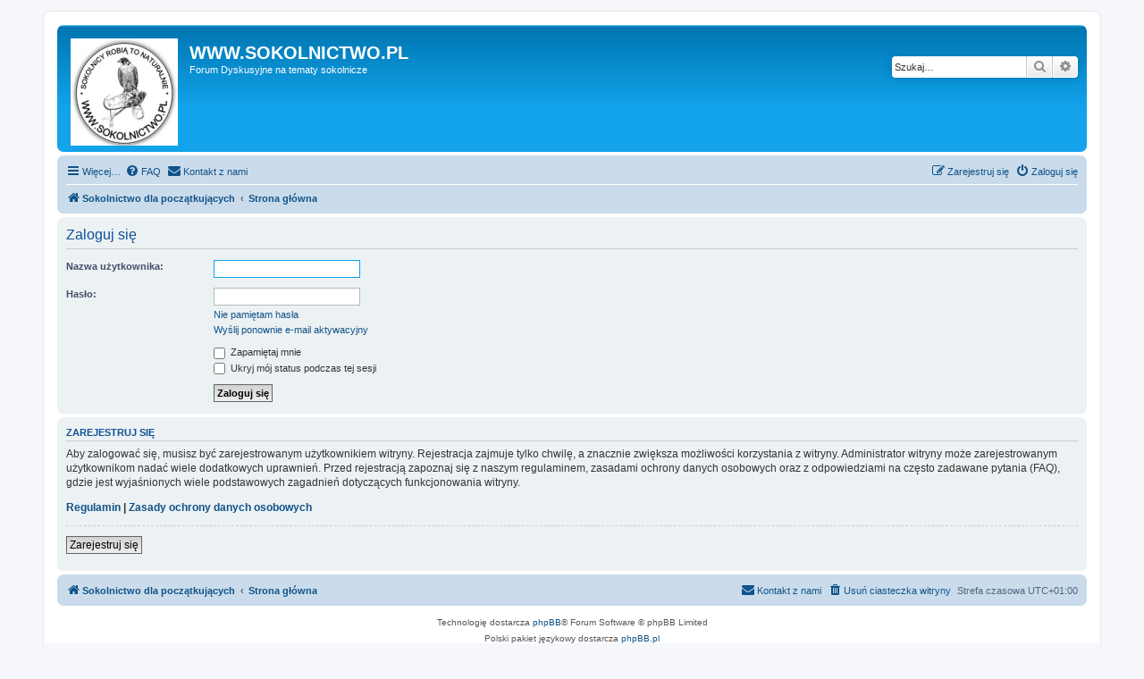

--- FILE ---
content_type: text/css
request_url: https://sokolnictwo.pl/forum/ext/rmcgirr83/contactadmin/styles/prosilver/theme/imageset.css?assets_version=36
body_size: 70
content:
.contactpanel {
	margin-bottom: 4px;
	padding: 5px 10px;
	border-radius: 7px;
	font-size: 1.3em;
	background-color:#ECF1F3;
	color:#28313F;
	text-align: center;
}

--- FILE ---
content_type: text/css
request_url: https://sokolnictwo.pl/forum/styles/prosilver/theme/colours.css?hash=fcb2f289
body_size: 4879
content:
/*
--------------------------------------------------------------
Colours and backgrounds for common.css
-------------------------------------------------------------- */

html, body {
  color: #536482;
  background-color: #F5F7FA;
}

h1 {
  color: #FFFFFF;
}

h2 {
  color: #28313F;
}

h3 {
  border-bottom-color: #CCCCCC;
  color: #115098;
}

hr {
  border-color: #FFFFFF;
  border-top-color: #CCCCCC;
}

/*
--------------------------------------------------------------
Colours and backgrounds for links.css
-------------------------------------------------------------- */

a { color: #105289; }
a:hover { color: #D31141; }

/* Links on gradient backgrounds */
.forumbg .header a, .forabg .header a, th a {
  color: #FFFFFF;
}

.forumbg .header a:hover, .forabg .header a:hover, th a:hover {
  color: #A8D8FF;
}

/* Notification mark read link */
.dropdown-extended a.mark_read {
  background-color: #FFFFFF;
}

/* Post body links */
.postlink {
  border-bottom-color: #368AD2;
  color: #368AD2;
}

.postlink:visited {
  border-bottom-color: #5D8FBD;
  color: #5D8FBD;
}

.postlink:hover {
  background-color: #D0E4F6;
  color: #0D4473;
}

.signature a, .signature a:hover {
  background-color: transparent;
}

/* Back to top of page */
.top i {
  color: #999999;
}

/* Arrow links  */
.arrow-left:hover, .arrow-right:hover {
  color: #368AD2;
}

/* Round cornered boxes and backgrounds
---------------------------------------- */
.wrap {
  background-color: #FFF;
  border-color: #E6E9ED;
}

.headerbar {
  color: #FFFFFF;
}

.headerbar, .forumbg {
  background-color: #12A3EB;
  background-image: -webkit-linear-gradient(top, #6ACEFF 0%, #0076B1 2px, #12A3EB 92px, #12A3EB 100%);
  background-image: linear-gradient(to bottom, #6ACEFF 0%,#0076B1 2px,#12A3EB 92px,#12A3EB 100%);
  background-repeat: repeat-x;
}

.forabg {
  background-color: #0076B1;
  background-image: -webkit-linear-gradient(top, #6ACEFF 0%, #12A3EB 2px, #0076B1 92px, #0076B1 100%);
  background-image: linear-gradient(to bottom, #6ACEFF 0%,#12A3EB 2px,#0076B1 92px,#0076B1 100%);
  background-repeat: repeat-x;
}

.navbar {
  background-color: #CADCEB;
}

.panel {
  background-color: #ECF1F3;
  color: #28313F;
}

.post:target .content {
  color: #000000;
}

.post h3 a.first-unread,
.post:target h3 a {
  color: #000000;
}

.bg1 {
  background-color: #ECF3F7;
}

table.zebra-list tr:nth-child(odd) td, ul.zebra-list li:nth-child(odd) {
  background-color: #ECF3F7;
}

.bg2 {
  background-color: #E1EBF2;
}

table.zebra-list tr:nth-child(even) td, ul.zebra-list li:nth-child(even) {
  background-color: #E1EBF2;
}

.bg3 {
  background-color: #CADCEB;
}

.ucprowbg {
  background-color: #DCDEE2;
}

.fieldsbg {
  background-color: #E7E8EA;
}

.site_logo {
  background-image: url("./images/site_logo.png");
}

/* Horizontal lists
----------------------------------------*/

ul.navlinks {
  border-top-color: #FFFFFF;
}

/* Table styles
----------------------------------------*/
table.table1 thead th {
  color: #FFFFFF;
}

table.table1 tbody tr {
  border-color: #BFC1CF;
}

table.table1 tbody tr:hover, table.table1 tbody tr.hover {
  background-color: #CFE1F6;
  color: #000;
}

table.table1 td {
  color: #536482;
}

table.table1 tbody td {
  border-top-color: #FAFAFA;
}

table.table1 tbody th {
  border-bottom-color: #000000;
  color: #333333;
  background-color: #FFFFFF;
}

table.info tbody th {
  color: #000000;
}

/* Misc layout styles
---------------------------------------- */
dl.details dt {
  color: #000000;
}

dl.details dd {
  color: #536482;
}

.sep {
  color: #1198D9;
}

/* Icon styles
---------------------------------------- */
.icon.icon-blue, a:hover .icon.icon-blue {
  color: #196db5;
}

.icon.icon-green, a:hover .icon.icon-green {
  color: #1b9A1B;
}

.icon.icon-red, a:hover .icon.icon-red {
  color: #BC2A4D;
}

.icon.icon-orange, a:hover .icon.icon-orange {
  color: #FF6600;
}

.icon.icon-bluegray, a:hover .icon.icon-bluegray {
  color: #536482;
}

.icon.icon-gray, a:hover .icon.icon-gray {
  color: #777777;
}

.icon.icon-lightgray, a:hover .icon.icon-lightgray {
  color: #999999;
}

.icon.icon-black, a:hover .icon.icon-black {
  color: #333333;
}

.alert_close .icon:before {
  background-color: #FFFFFF;
}

/* Jumpbox */
.jumpbox .dropdown li {
  border-top-color: #CCCCCC;
}

.jumpbox-cat-link {
  background-color: #0076b1;
  border-top-color: #0076B1;
  color: #FFFFFF;
}

.jumpbox-cat-link:hover {
  background-color: #12A3EB;
  border-top-color: #12A3EB;
  color: #FFFFFF;
}

.jumpbox-forum-link {
  background-color: #E1EBF2;
}

.jumpbox-forum-link:hover {
  background-color: #F6F4D0;
}

.jumpbox .dropdown .pointer-inner {
  border-color: #E1EBF2 transparent;
}

.jumpbox-sub-link {
  background-color: #E1EBF2;
}

.jumpbox-sub-link:hover {
  background-color: #F1F8FF;
}

/* Miscellaneous styles
---------------------------------------- */

.copyright {
  color: #555555;
}

.error {
  color: #BC2A4D;
}

.reported {
  background-color: #F7ECEF;
}

li.reported:hover {
  background-color: #ECD5D8 !important;
}
.sticky, .announce {
  /* you can add a background for stickies and announcements*/
}

div.rules {
  background-color: #ECD5D8;
  color: #BC2A4D;
}

p.post-notice {
  background-color: #ECD5D8;
  background-image: none;
}

/*
--------------------------------------------------------------
Colours and backgrounds for content.css
-------------------------------------------------------------- */

ul.forums {
  background-color: #EEF5F9; /* Old browsers */ /* FF3.6+ */
  background-image: -webkit-linear-gradient(top, #D2E0EB 0%, #EEF5F9 100%);
  background-image: linear-gradient(to bottom, #D2E0EB 0%,#EEF5F9 100%); /* W3C */
  filter: progid:DXImageTransform.Microsoft.gradient( startColorstr='#D2E0EB', endColorstr='#EEF5F9',GradientType=0 ); /* IE6-9 */
}

ul.topiclist li {
  color: #4C5D77;
}

ul.topiclist dd {
  border-left-color: #FFFFFF;
}

.rtl ul.topiclist dd {
  border-right-color: #FFFFFF;
  border-left-color: transparent;
}

li.row {
  border-top-color: #FFFFFF;
  border-bottom-color: #00608F;
}

li.row strong {
  color: #000000;
}

li.row:hover {
  background-color: #F6F4D0;
}

li.row:hover dd {
  border-left-color: #CCCCCC;
}

.rtl li.row:hover dd {
  border-right-color: #CCCCCC;
  border-left-color: transparent;
}

li.header dt, li.header dd {
  color: #FFFFFF;
}

/* Post body styles
----------------------------------------*/
.postbody {
  color: #333333;
}

/* Content container styles
----------------------------------------*/
.content {
  color: #333333;
}

.content h2, .panel h2 {
  color: #115098;
  border-bottom-color: #CCCCCC;
}

dl.faq dt {
  color: #333333;
}

.posthilit {
  background-color: #F3BFCC;
  color: #BC2A4D;
}

.announce, .unreadpost {
  /* Highlight the announcements & unread posts box */
}

/* Post signature */
.signature {
  border-top-color: #CCCCCC;
}

/* Post noticies */
.notice {
  border-top-color: #CCCCCC;
}

/* BB Code styles
----------------------------------------*/
/* Quote block */
blockquote {
  background-color: #EBEADD;
  border-color:#DBDBCE;
}

blockquote blockquote {
  /* Nested quotes */
  background-color: #EFEED9;
}

blockquote blockquote blockquote {
  /* Nested quotes */
  background-color: #EBEADD;
}

/* Code block */
.codebox {
  background-color: #FFFFFF;
  border-color: #C9D2D8;
}

.codebox p {
  border-bottom-color: #CCCCCC;
}

.codebox code {
  color: #2E8B57;
}

/* Attachments
----------------------------------------*/
.attachbox {
  background-color: #FFFFFF;
  border-color: #C9D2D8;
}

.pm-message .attachbox {
  background-color: #F2F3F3;
}

.attachbox dd {
  border-top-color: #C9D2D8;
}

.attachbox p {
  color: #666666;
}

.attachbox p.stats {
  color: #666666;
}

.attach-image img {
  border-color: #999999;
}

/* Inline image thumbnails */

dl.file dd {
  color: #666666;
}

dl.thumbnail img {
  border-color: #666666;
  background-color: #FFFFFF;
}

dl.thumbnail dd {
  color: #666666;
}

dl.thumbnail dt a:hover {
  background-color: #EEEEEE;
}

dl.thumbnail dt a:hover img {
  border-color: #368AD2;
}

/* Post poll styles
----------------------------------------*/

fieldset.polls dl {
  border-top-color: #DCDEE2;
  color: #666666;
}

fieldset.polls dl.voted {
  color: #000000;
}

fieldset.polls dd div {
  color: #FFFFFF;
}

.rtl .pollbar1, .rtl .pollbar2, .rtl .pollbar3, .rtl .pollbar4, .rtl .pollbar5 {
  border-right-color: transparent;
}

.pollbar1 {
  background-color: #AA2346;
  border-bottom-color: #74162C;
  border-right-color: #74162C;
}

.rtl .pollbar1 {
  border-left-color: #74162C;
}

.pollbar2 {
  background-color: #BE1E4A;
  border-bottom-color: #8C1C38;
  border-right-color: #8C1C38;
}

.rtl .pollbar2 {
  border-left-color: #8C1C38;
}

.pollbar3 {
  background-color: #D11A4E;
  border-bottom-color: #AA2346;
  border-right-color: #AA2346;
}

.rtl .pollbar3 {
  border-left-color: #AA2346;
}

.pollbar4 {
  background-color: #E41653;
  border-bottom-color: #BE1E4A;
  border-right-color: #BE1E4A;
}

.rtl .pollbar4 {
  border-left-color: #BE1E4A;
}

.pollbar5 {
  background-color: #F81157;
  border-bottom-color: #D11A4E;
  border-right-color: #D11A4E;
}

.rtl .pollbar5 {
  border-left-color: #D11A4E;
}

/* Poster profile block
----------------------------------------*/
.postprofile {
  color: #666666;
  border-color: #FFFFFF;
}

.pm .postprofile {
  border-color: #DDDDDD;
}

.postprofile strong {
  color: #000000;
}

.online {
  background-image: url("./en/icon_user_online.gif");
}

dd.profile-warnings {
  color: #BC2A4D;
}

/*
--------------------------------------------------------------
Colours and backgrounds for buttons.css
-------------------------------------------------------------- */
.button {
  border-color: #C7C3BF;
  background-color: #E9E9E9; /* Old browsers */ /* FF3.6+ */
  background-image: -webkit-linear-gradient(top, #FFFFFF 0%, #E9E9E9 100%);
  background-image: linear-gradient(to bottom, #FFFFFF 0%,#E9E9E9 100%); /* W3C */
  filter: progid:DXImageTransform.Microsoft.gradient( startColorstr='#FFFFFF', endColorstr='#E9E9E9',GradientType=0 ); /* IE6-9 */
  box-shadow: 0 0 0 1px #FFFFFF inset;
  -webkit-box-shadow: 0 0 0 1px #FFFFFF inset;
  color: #D31141;
}

.button:hover,
.button:focus {
  border-color: #0A8ED0;
  background-color: #FFFFFF; /* Old browsers */ /* FF3.6+ */
  background-image: -webkit-linear-gradient(top, #E9E9E9 0%, #FFFFFF 100%);
  background-image: linear-gradient(to bottom, #E9E9E9 0%,#FFFFFF 100%); /* W3C */
  filter: progid:DXImageTransform.Microsoft.gradient( startColorstr='#E9E9E9', endColorstr='#FFFFFF',GradientType=0 ); /* IE6-9 */
  text-shadow: 1px 1px 0 #FFFFFF, -1px -1px 0 #FFFFFF, -1px -1px 0 rgba(188, 42, 77, 0.2);
}

.button .icon,
.button-secondary {
  color: #8f8f8f;
}

.button-secondary:focus,
.button-secondary:hover,
.button:focus .icon,
.button:hover .icon {
  color: #0A8ED0;
}

.button-search:hover,
.button-search-end:hover {
  border-color: #C7C3BF;
}

.caret  { border-color: #DADADA; }
.caret  { border-color: #C7C3BF; }

.contact-icons a  { border-color: #DCDCDC; }
.contact-icons a:hover  { background-color: #F2F6F9; }

/* Pagination
---------------------------------------- */

.pagination li a {
  background: #ECEDEE;
  filter: none;
  border-color: #B4BAC0;
  box-shadow: none;
  -webkit-box-shadow: none;
  color: #5C758C;
}

.pagination li.ellipsis span {
  background: transparent;
  color: #000000;
}

.pagination li.active span {
  background: #4692BF;
  border-color: #4692BF;
  color: #FFFFFF;
}

.pagination li a:hover, .pagination li a:hover .icon, .pagination .dropdown-visible a.dropdown-trigger, .nojs .pagination .dropdown-container:hover a.dropdown-trigger {
  background: #368AD2;
  border-color: #368AD2;
  filter: none;
  color: #FFFFFF;
  text-shadow: none;
}

/* Search box
--------------------------------------------- */

.search-box .inputbox,
.search-box .inputbox:hover,
.search-box .inputbox:focus {
  border-color: #C7C3BF;
}

.search-header {
  box-shadow: 0 0 10px #0075B0;
}

.search-results li:hover,
.search-results li.active {
  background-color: #CFE1F6;
}

/* Icon images
---------------------------------------- */

.contact-icon            { background-image: url("./images/icons_contact.png"); }

/* Profile & navigation icons */
.pm-icon            { background-position: 0 0; }
.email-icon            { background-position: -21px 0; }
.jabber-icon            { background-position: -80px 0; }
.phpbb_icq-icon            { background-position: -61px 0 ; }
.phpbb_wlm-icon            { background-position: -182px 0; }
.phpbb_aol-icon            { background-position: -244px 0; }
.phpbb_website-icon          { background-position: -40px 0; }
.phpbb_youtube-icon          { background-position: -98px 0; }
.phpbb_facebook-icon          { background-position: -119px 0; }
.phpbb_skype-icon          { background-position: -161px 0; }
.phpbb_twitter-icon          { background-position: -203px 0; }
.phpbb_yahoo-icon          { background-position: -224px 0; }

/* Forum icons & Topic icons */
.global_read            { background-image: url("./images/announce_read.gif"); }
.global_read_mine          { background-image: url("./images/announce_read_mine.gif"); }
.global_read_locked          { background-image: url("./images/announce_read_locked.gif"); }
.global_read_locked_mine        { background-image: url("./images/announce_read_locked_mine.gif"); }
.global_unread            { background-image: url("./images/announce_unread.gif"); }
.global_unread_mine          { background-image: url("./images/announce_unread_mine.gif"); }
.global_unread_locked          { background-image: url("./images/announce_unread_locked.gif"); }
.global_unread_locked_mine        { background-image: url("./images/announce_unread_locked_mine.gif"); }

.announce_read            { background-image: url("./images/announce_read.gif"); }
.announce_read_mine          { background-image: url("./images/announce_read_mine.gif"); }
.announce_read_locked          { background-image: url("./images/announce_read_locked.gif"); }
.announce_read_locked_mine        { background-image: url("./images/announce_read_locked_mine.gif"); }
.announce_unread          { background-image: url("./images/announce_unread.gif"); }
.announce_unread_mine          { background-image: url("./images/announce_unread_mine.gif"); }
.announce_unread_locked          { background-image: url("./images/announce_unread_locked.gif"); }
.announce_unread_locked_mine        { background-image: url("./images/announce_unread_locked_mine.gif"); }

.forum_link            { background-image: url("./images/forum_link.gif"); }
.forum_read            { background-image: url("./images/forum_read.gif"); }
.forum_read_locked          { background-image: url("./images/forum_read_locked.gif"); }
.forum_read_subforum          { background-image: url("./images/forum_read_subforum.gif"); }
.forum_unread            { background-image: url("./images/forum_unread.gif"); }
.forum_unread_locked          { background-image: url("./images/forum_unread_locked.gif"); }
.forum_unread_subforum          { background-image: url("./images/forum_unread_subforum.gif"); }

.sticky_read            { background-image: url("./images/sticky_read.gif"); }
.sticky_read_mine          { background-image: url("./images/sticky_read_mine.gif"); }
.sticky_read_locked          { background-image: url("./images/sticky_read_locked.gif"); }
.sticky_read_locked_mine        { background-image: url("./images/sticky_read_locked_mine.gif"); }
.sticky_unread            { background-image: url("./images/sticky_unread.gif"); }
.sticky_unread_mine          { background-image: url("./images/sticky_unread_mine.gif"); }
.sticky_unread_locked          { background-image: url("./images/sticky_unread_locked.gif"); }
.sticky_unread_locked_mine        { background-image: url("./images/sticky_unread_locked_mine.gif"); }

.topic_moved            { background-image: url("./images/topic_moved.gif"); }
.pm_read,
.topic_read            { background-image: url("./images/topic_read.gif"); }
.topic_read_mine          { background-image: url("./images/topic_read_mine.gif"); }
.topic_read_hot            { background-image: url("./images/topic_read_hot.gif"); }
.topic_read_hot_mine          { background-image: url("./images/topic_read_hot_mine.gif"); }
.topic_read_locked          { background-image: url("./images/topic_read_locked.gif"); }
.topic_read_locked_mine          { background-image: url("./images/topic_read_locked_mine.gif"); }
.pm_unread,
.topic_unread            { background-image: url("./images/topic_unread.gif"); }
.topic_unread_mine          { background-image: url("./images/topic_unread_mine.gif"); }
.topic_unread_hot          { background-image: url("./images/topic_unread_hot.gif"); }
.topic_unread_hot_mine          { background-image: url("./images/topic_unread_hot_mine.gif"); }
.topic_unread_locked          { background-image: url("./images/topic_unread_locked.gif"); }
.topic_unread_locked_mine        { background-image: url("./images/topic_unread_locked_mine.gif"); }


/*
--------------------------------------------------------------
Colours and backgrounds for cp.css
-------------------------------------------------------------- */

/* Main CP box
----------------------------------------*/

.panel-container h3, .panel-container hr, .cp-menu hr {
  border-color: #A4B3BF;
}

.panel-container .panel li.row {
  border-bottom-color: #B5C1CB;
  border-top-color: #F9F9F9;
}

ul.cplist {
  border-top-color: #B5C1CB;
}

.panel-container .panel li.header dd, .panel-container .panel li.header dt {
  color: #000000;
}

.panel-container table.table1 thead th {
  color: #333333;
  border-bottom-color: #333333;
}

.cp-main .pm-message {
  border-color: #DBDEE2;
  background-color: #FFFFFF;
}

/* CP tabbed menu
----------------------------------------*/
.tabs .tab > a {
  background: #BACCD9;
  color: #536482;
}

.tabs .tab > a:hover {
  background: #DDEDFB;
  color: #D31141;
}

.tabs .activetab > a,
.tabs .activetab > a:hover {
  background-color: #CADCEB; /* Old browsers */ /* FF3.6+ */
  background-image: -webkit-linear-gradient(top, #E2F2FF 0%, #CADCEB 100%);
  background-image: linear-gradient(to bottom, #E2F2FF 0%,#CADCEB 100%); /* W3C */
  filter: progid:DXImageTransform.Microsoft.gradient( startColorstr='#E2F2FF', endColorstr='#CADCEB',GradientType=0 ); /* IE6-9 */
  border-color: #CADCEB;
  box-shadow: 0 1px 1px #F2F9FF inset;
  color: #333333;
}

.tabs .activetab > a:hover {
  color: #000000;
}

/* Mini tabbed menu used in MCP
----------------------------------------*/
.minitabs .tab > a {
  background-color: #E1EBF2;
}

.minitabs .activetab > a,
.minitabs .activetab > a:hover {
  background-color: #F9F9F9;
  color: #333333;
}

/* Responsive tabs
----------------------------------------*/
.responsive-tab .responsive-tab-link:before {
  border-color: #536482;
}

.responsive-tab .responsive-tab-link:hover:before {
  border-color: #D31141;
}

/* UCP navigation menu
----------------------------------------*/

/* Link styles for the sub-section links */
.navigation a {
  color: #333;
  background: #CADCEB; /* Old browsers */ /* FF3.6+ */
  background: -webkit-linear-gradient(left, #B4C4D1 50%, #CADCEB 100%);
  background: linear-gradient(to right, #B4C4D1 50%,#CADCEB 100%); /* W3C */
  filter: progid:DXImageTransform.Microsoft.gradient( startColorstr='#B4C4D1', endColorstr='#CADCEB',GradientType=1 ); /* IE6-9 */
}

.rtl .navigation a {
  background: #B4C4D1; /* Old browsers */ /* FF3.6+ */
  background: -webkit-linear-gradient(left, #CADCEB 50%, #B4C4D1 100%);
  background: linear-gradient(to right, #CADCEB 50%,#B4C4D1 100%); /* W3C */
  filter: progid:DXImageTransform.Microsoft.gradient( startColorstr='#CADCEB', endColorstr='#B4C4D1',GradientType=1 ); /* IE6-9 */
}

.navigation a:hover {
  background: #AABAC6;
  color: #BC2A4D;
  filter: progid:DXImageTransform.Microsoft.gradient(enabled = false);
}

.navigation .active-subsection a {
  background: #F9F9F9;
  color: #D31141;
  filter: progid:DXImageTransform.Microsoft.gradient(enabled = false);
}

.navigation .active-subsection a:hover {
  color: #D31141;
}

@media only screen and (max-width: 900px), only screen and (max-device-width: 900px)
{
  #navigation a, .rtl #navigation a {
    background: #B2C2CF;
  }
}

/* Preferences pane layout
----------------------------------------*/
.panel-container h2 {
  color: #333333;
}

.panel-container .panel {
  background-color: #F9F9F9;
}

.cp-main .pm {
  background-color: #FFFFFF;
}

/* Friends list */
.cp-mini {
  background-color: #EEF5F9;
}

dl.mini dt {
  color: #425067;
}

/* PM Styles
----------------------------------------*/
/* PM Message history */
.current {
  color: #000000 !important;
}

/* PM marking colours */
.pmlist li.pm_message_reported_colour, .pm_message_reported_colour {
  border-left-color: #BC2A4D;
  border-right-color: #BC2A4D;
}

.pmlist li.pm_marked_colour, .pm_marked_colour {
  border-color: #FF6600;
}

.pmlist li.pm_replied_colour, .pm_replied_colour {
  border-color: #A9B8C2;
}

.pmlist li.pm_friend_colour, .pm_friend_colour {
  border-color: #5D8FBD;
}

.pmlist li.pm_foe_colour, .pm_foe_colour {
  border-color: #000000;
}

/* Avatar gallery */
.gallery label {
  background: #FFFFFF;
  border-color: #CCC;
}

.gallery label:hover {
  background-color: #EEE;
}

/*
--------------------------------------------------------------
Colours and backgrounds for forms.css
-------------------------------------------------------------- */

/* General form styles
----------------------------------------*/
select {
  border-color: #666666;
  background-color: #FAFAFA;
  color: #000;
}

label {
  color: #425067;
}

option.disabled-option {
  color: graytext;
}

/* Definition list layout for forms
---------------------------------------- */
dd label {
  color: #333;
}

fieldset.fields1 {
  background-color: transparent;
}

/* Hover effects */
fieldset dl:hover dt label {
  color: #000000;
}

fieldset.fields2 dl:hover dt label {
  color: inherit;
}

/* Quick-login on index page */
fieldset.quick-login input.inputbox {
  background-color: #F2F3F3;
}

/* Posting page styles
----------------------------------------*/

.message-box textarea {
  color: #333333;
}

.message-box textarea.drag-n-drop {
  outline-color: rgba(102, 102, 102, 0.5);
}

.message-box textarea.drag-n-drop-highlight {
  outline-color: rgba(17, 163, 234, 0.5);
}

/* Input field styles
---------------------------------------- */
.inputbox {
  background-color: #FFFFFF;
  border-color: #B4BAC0;
  color: #333333;
}

.inputbox:-moz-placeholder {
  color: #333333;
}

.inputbox::-webkit-input-placeholder {
  color: #333333;
}

.inputbox:hover {
  border-color: #11A3EA;
}

.inputbox:focus {
  border-color: #11A3EA;
}

.inputbox:focus:-moz-placeholder {
  color: transparent;
}

.inputbox:focus::-webkit-input-placeholder {
  color: transparent;
}


/* Form button styles
---------------------------------------- */

a.button1, input.button1, input.button3, a.button2, input.button2 {
  color: #000;
  background-color: #EFEFEF; /* Old browsers */ /* FF3.6+ */
  background-image: -webkit-linear-gradient(top, #D2D2D2 0%, #EFEFEF 100%);
  background-image: linear-gradient(to bottom, #D2D2D2 0%,#EFEFEF 100%); /* W3C */
  filter: progid:DXImageTransform.Microsoft.gradient( startColorstr='#D2D2D2', endColorstr='#EFEFEF',GradientType=0 ); /* IE6-9 */
}

a.button1, input.button1 {
  border-color: #666666;
}

input.button3 {
  background-image: none;
}

/* Alternative button */
a.button2, input.button2, input.button3 {
  border-color: #666666;
}

/* <a> button in the style of the form buttons */
a.button1, a.button2 {
  color: #000000;
}

/* Hover states */
a.button1:hover, input.button1:hover, a.button2:hover, input.button2:hover, input.button3:hover {
  border-color: #D31141;
  color: #D31141;
  background-color: #D2D2D2; /* Old browsers */ /* FF3.6+ */
  background-image: -webkit-linear-gradient(top, #EFEFEF 0%, #D2D2D2 100%);
  background-image: linear-gradient(to bottom, #EFEFEF 0%,#D2D2D2 100%); /* W3C */
  filter: progid:DXImageTransform.Microsoft.gradient( startColorstr='#EFEFEF', endColorstr='#D2D2D2',GradientType=0 ); /* IE6-9 */
}

/* Focus states */
input.button1:focus, input.button2:focus, input.button3:focus {
  border-color: #11A3EA;
  color: #0F4987;
}

input.disabled {
  color: #666666;
}

/* jQuery popups
---------------------------------------- */
.phpbb_alert {
  background-color: #FFFFFF;
  border-color: #999999;
}
.darken {
  background-color: #000000;
}

.loading_indicator {
  background-color: #000000;
  background-image: url("./images/loading.gif");
}

.dropdown-extended ul li {
  border-top-color: #B9B9B9;
}

.dropdown-extended ul li:hover {
  background-color: #CFE1F6;
  color: #000000;
}

.dropdown-extended .header, .dropdown-extended .footer {
  border-color: #B9B9B9;
  color: #000000;
}

.dropdown-extended .footer {
  border-top-style: solid;
  border-top-width: 1px;
}

.dropdown-extended .header {
  background-color: #F1F8FF; /* Old browsers */ /* FF3.6+ */
  background-image: -webkit-linear-gradient(top, #F1F8FF 0%, #CADCEB 100%);
  background-image: linear-gradient(to bottom, #F1F8FF 0%,#CADCEB 100%); /* W3C */
  filter: progid:DXImageTransform.Microsoft.gradient( startColorstr='#F1F8FF', endColorstr='#CADCEB',GradientType=0 ); /* IE6-9 */
}

.dropdown .pointer {
  border-color: #B9B9B9 transparent;
}

.dropdown .pointer-inner {
  border-color: #FFF transparent;
}

.dropdown-extended .pointer-inner {
  border-color: #F1F8FF transparent;
}

.dropdown .dropdown-contents {
  background: #fff;
  border-color: #B9B9B9;
  box-shadow: 1px 3px 5px rgba(0, 0, 0, 0.2);
}

.dropdown-up .dropdown-contents {
  box-shadow: 1px 0 5px rgba(0, 0, 0, 0.2);
}

.dropdown li, .dropdown li li {
  border-color: #DCDCDC;
}

.dropdown li.separator {
  border-color: #DCDCDC;
}

/* Notifications
---------------------------------------- */

.notification_list p.notification-time {
  color: #4C5D77;
}

li.notification-reported strong, li.notification-disapproved strong {
  color: #D31141;
}

.badge {
  background-color: #D31141;
  color: #ffffff;
}
